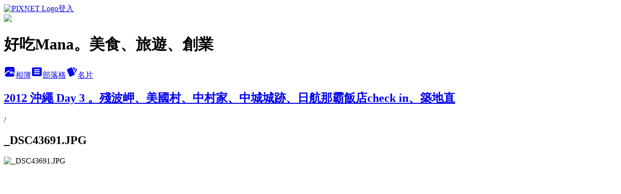

--- FILE ---
content_type: text/html; charset=utf-8
request_url: https://aabbaabb88.pixnet.net/albums/304074540/photos/3104424112
body_size: 16486
content:
<!DOCTYPE html><html lang="zh-TW"><head><meta charSet="utf-8"/><meta name="viewport" content="width=device-width, initial-scale=1"/><link rel="preload" href="https://static.1px.tw/blog-next/public/logo_pixnet_ch.svg" as="image"/><link rel="preload" as="image" href="https://picsum.photos/seed/aabbaabb88/1200/400"/><link rel="preload" href="https://pimg.1px.tw/aabbaabb88/1379065722-2624115319.jpg" as="image"/><link rel="stylesheet" href="https://static.1px.tw/blog-next/public/main.css" data-precedence="base"/><link rel="preload" as="script" fetchPriority="low" href="https://static.1px.tw/blog-next/_next/static/chunks/94688e2baa9fea03.js"/><script src="https://static.1px.tw/blog-next/_next/static/chunks/41eaa5427c45ebcc.js" async=""></script><script src="https://static.1px.tw/blog-next/_next/static/chunks/e2c6231760bc85bd.js" async=""></script><script src="https://static.1px.tw/blog-next/_next/static/chunks/94bde6376cf279be.js" async=""></script><script src="https://static.1px.tw/blog-next/_next/static/chunks/426b9d9d938a9eb4.js" async=""></script><script src="https://static.1px.tw/blog-next/_next/static/chunks/turbopack-5021d21b4b170dda.js" async=""></script><script src="https://static.1px.tw/blog-next/_next/static/chunks/ff1a16fafef87110.js" async=""></script><script src="https://static.1px.tw/blog-next/_next/static/chunks/e308b2b9ce476a3e.js" async=""></script><script src="https://static.1px.tw/blog-next/_next/static/chunks/169ce1e25068f8ff.js" async=""></script><script src="https://static.1px.tw/blog-next/_next/static/chunks/d3c6eed28c1dd8e2.js" async=""></script><script src="https://static.1px.tw/blog-next/_next/static/chunks/d4d39cfc2a072218.js" async=""></script><script src="https://static.1px.tw/blog-next/_next/static/chunks/6a5d72c05b9cd4ba.js" async=""></script><script src="https://static.1px.tw/blog-next/_next/static/chunks/8af6103cf1375f47.js" async=""></script><script src="https://static.1px.tw/blog-next/_next/static/chunks/e90cbf588986111c.js" async=""></script><script src="https://static.1px.tw/blog-next/_next/static/chunks/0fb9419eaf336159.js" async=""></script><script src="https://static.1px.tw/blog-next/_next/static/chunks/ed01c75076819ebd.js" async=""></script><script src="https://static.1px.tw/blog-next/_next/static/chunks/a4df8fc19a9a82e6.js" async=""></script><link rel="preload" href="https://pagead2.googlesyndication.com/pagead/js/adsbygoogle.js?client=ca-pub-2076828021420993" as="script" crossorigin=""/><title>_DSC43691.JPG - 痞客邦</title><meta name="description" content="_DSC43691.JPG"/><meta name="google-adsense-platform-account" content="pub-2647689032095179"/><meta name="google-adsense-account" content="pub-2076828021420993"/><meta name="fb:app_id" content="101730233200171"/><link rel="canonical" href="https://aabbaabb88.pixnet.net/blog/albums/304074540/photos/3104424112"/><meta property="og:title" content="_DSC43691.JPG - 痞客邦"/><meta property="og:description" content="_DSC43691.JPG"/><meta property="og:url" content="https://aabbaabb88.pixnet.net/blog/albums/304074540/photos/3104424112"/><meta property="og:image" content="https://pimg.1px.tw/aabbaabb88/1379065722-2624115319.jpg"/><meta property="og:image:width" content="1200"/><meta property="og:image:height" content="630"/><meta property="og:image:alt" content="_DSC43691.JPG"/><meta property="og:type" content="article"/><meta name="twitter:card" content="summary_large_image"/><meta name="twitter:title" content="_DSC43691.JPG - 痞客邦"/><meta name="twitter:description" content="_DSC43691.JPG"/><meta name="twitter:image" content="https://pimg.1px.tw/aabbaabb88/1379065722-2624115319.jpg"/><link rel="icon" href="/favicon.ico?favicon.a62c60e0.ico" sizes="32x32" type="image/x-icon"/><script src="https://static.1px.tw/blog-next/_next/static/chunks/a6dad97d9634a72d.js" noModule=""></script></head><body><!--$--><!--/$--><!--$?--><template id="B:0"></template><!--/$--><script>requestAnimationFrame(function(){$RT=performance.now()});</script><script src="https://static.1px.tw/blog-next/_next/static/chunks/94688e2baa9fea03.js" id="_R_" async=""></script><div hidden id="S:0"><script id="pixnet-vars">
          window.PIXNET = {
            post_id: 0,
            name: "aabbaabb88",
            user_id: 0,
            blog_id: "3388199",
            display_ads: true
          }; 
        </script><div class="relative min-h-screen"><nav class="fixed z-20 w-full bg-orange-500 text-white shadow-sm"><div id="pixnet-navbar-ad-blog_top"></div><div class="container mx-auto flex h-14 max-w-5xl items-center justify-between px-5"><a href="https://www.pixnet.net"><img src="https://static.1px.tw/blog-next/public/logo_pixnet_ch.svg" alt="PIXNET Logo"/></a><a href="/auth/authorize" class="!text-white">登入</a></div></nav><div class="container mx-auto max-w-5xl pt-[45px]"><div class="sm:px-4"><div class="bg-muted relative flex flex-col items-center justify-center gap-4 overflow-clip py-10 sm:mt-8 sm:rounded-sm"><img src="https://picsum.photos/seed/aabbaabb88/1200/400" class="absolute inset-0 h-full w-full object-cover"/><div class="absolute inset-0 bg-black/40 backdrop-blur-sm"></div><div class="relative z-10 flex flex-col items-center justify-center gap-4 px-4"><span data-slot="avatar" class="relative flex shrink-0 overflow-hidden rounded-full size-24 shadow"><span data-slot="avatar-fallback" class="bg-muted flex size-full items-center justify-center rounded-full"></span></span><div class="text-center"><h1 class="mb-1 text-2xl font-bold text-white text-shadow-2xs">好吃Mana。美食、旅遊、創業</h1></div><div class="flex items-center justify-center gap-3"><a href="/albums" data-slot="button" class="inline-flex items-center justify-center gap-2 whitespace-nowrap text-sm font-medium transition-all disabled:pointer-events-none disabled:opacity-50 [&amp;_svg]:pointer-events-none [&amp;_svg:not([class*=&#x27;size-&#x27;])]:size-4 shrink-0 [&amp;_svg]:shrink-0 outline-none focus-visible:border-ring focus-visible:ring-ring/50 focus-visible:ring-[3px] aria-invalid:ring-destructive/20 dark:aria-invalid:ring-destructive/40 aria-invalid:border-destructive bg-primary text-primary-foreground hover:bg-primary/90 h-9 px-4 py-2 has-[&gt;svg]:px-3 cursor-pointer rounded-full"><svg xmlns="http://www.w3.org/2000/svg" width="24" height="24" viewBox="0 0 24 24" fill="currentColor" stroke="none" class="tabler-icon tabler-icon-photo-filled "><path d="M8.813 11.612c.457 -.38 .918 -.38 1.386 .011l.108 .098l4.986 4.986l.094 .083a1 1 0 0 0 1.403 -1.403l-.083 -.094l-1.292 -1.293l.292 -.293l.106 -.095c.457 -.38 .918 -.38 1.386 .011l.108 .098l4.674 4.675a4 4 0 0 1 -3.775 3.599l-.206 .005h-12a4 4 0 0 1 -3.98 -3.603l6.687 -6.69l.106 -.095zm9.187 -9.612a4 4 0 0 1 3.995 3.8l.005 .2v9.585l-3.293 -3.292l-.15 -.137c-1.256 -1.095 -2.85 -1.097 -4.096 -.017l-.154 .14l-.307 .306l-2.293 -2.292l-.15 -.137c-1.256 -1.095 -2.85 -1.097 -4.096 -.017l-.154 .14l-5.307 5.306v-9.585a4 4 0 0 1 3.8 -3.995l.2 -.005h12zm-2.99 5l-.127 .007a1 1 0 0 0 0 1.986l.117 .007l.127 -.007a1 1 0 0 0 0 -1.986l-.117 -.007z"></path></svg>相簿</a><a href="/blog" data-slot="button" class="inline-flex items-center justify-center gap-2 whitespace-nowrap text-sm font-medium transition-all disabled:pointer-events-none disabled:opacity-50 [&amp;_svg]:pointer-events-none [&amp;_svg:not([class*=&#x27;size-&#x27;])]:size-4 shrink-0 [&amp;_svg]:shrink-0 outline-none focus-visible:border-ring focus-visible:ring-ring/50 focus-visible:ring-[3px] aria-invalid:ring-destructive/20 dark:aria-invalid:ring-destructive/40 aria-invalid:border-destructive border bg-background shadow-xs hover:bg-accent hover:text-accent-foreground dark:bg-input/30 dark:border-input dark:hover:bg-input/50 h-9 px-4 py-2 has-[&gt;svg]:px-3 cursor-pointer rounded-full"><svg xmlns="http://www.w3.org/2000/svg" width="24" height="24" viewBox="0 0 24 24" fill="currentColor" stroke="none" class="tabler-icon tabler-icon-article-filled "><path d="M19 3a3 3 0 0 1 2.995 2.824l.005 .176v12a3 3 0 0 1 -2.824 2.995l-.176 .005h-14a3 3 0 0 1 -2.995 -2.824l-.005 -.176v-12a3 3 0 0 1 2.824 -2.995l.176 -.005h14zm-2 12h-10l-.117 .007a1 1 0 0 0 0 1.986l.117 .007h10l.117 -.007a1 1 0 0 0 0 -1.986l-.117 -.007zm0 -4h-10l-.117 .007a1 1 0 0 0 0 1.986l.117 .007h10l.117 -.007a1 1 0 0 0 0 -1.986l-.117 -.007zm0 -4h-10l-.117 .007a1 1 0 0 0 0 1.986l.117 .007h10l.117 -.007a1 1 0 0 0 0 -1.986l-.117 -.007z"></path></svg>部落格</a><a href="https://www.pixnet.net/pcard/aabbaabb88" data-slot="button" class="inline-flex items-center justify-center gap-2 whitespace-nowrap text-sm font-medium transition-all disabled:pointer-events-none disabled:opacity-50 [&amp;_svg]:pointer-events-none [&amp;_svg:not([class*=&#x27;size-&#x27;])]:size-4 shrink-0 [&amp;_svg]:shrink-0 outline-none focus-visible:border-ring focus-visible:ring-ring/50 focus-visible:ring-[3px] aria-invalid:ring-destructive/20 dark:aria-invalid:ring-destructive/40 aria-invalid:border-destructive border bg-background shadow-xs hover:bg-accent hover:text-accent-foreground dark:bg-input/30 dark:border-input dark:hover:bg-input/50 h-9 px-4 py-2 has-[&gt;svg]:px-3 cursor-pointer rounded-full"><svg xmlns="http://www.w3.org/2000/svg" width="24" height="24" viewBox="0 0 24 24" fill="currentColor" stroke="none" class="tabler-icon tabler-icon-cards-filled "><path d="M10.348 3.169l-7.15 3.113a2 2 0 0 0 -1.03 2.608l4.92 11.895a1.96 1.96 0 0 0 2.59 1.063l7.142 -3.11a2.002 2.002 0 0 0 1.036 -2.611l-4.92 -11.894a1.96 1.96 0 0 0 -2.588 -1.064z"></path><path d="M16 3a2 2 0 0 1 1.995 1.85l.005 .15v3.5a1 1 0 0 1 -1.993 .117l-.007 -.117v-3.5h-1a1 1 0 0 1 -.117 -1.993l.117 -.007h1z"></path><path d="M19.08 5.61a1 1 0 0 1 1.31 -.53c.257 .108 .505 .21 .769 .314a2 2 0 0 1 1.114 2.479l-.056 .146l-2.298 5.374a1 1 0 0 1 -1.878 -.676l.04 -.11l2.296 -5.371l-.366 -.148l-.402 -.167a1 1 0 0 1 -.53 -1.312z"></path></svg>名片</a></div></div></div></div><div class="p-4"><div class="mb-4 flex items-center gap-2"><a href="/albums/304074540" class="text-gray-400 hover:text-gray-500"><h2 class="text-lg font-bold">2012 沖繩 Day 3 。殘波岬、美國村、中村家、中城城跡、日航那霸飯店check in、築地直</h2></a><span>/</span><h2 class="text-lg font-bold text-gray-500">_DSC43691.JPG</h2></div><div class="overflow-clip rounded-lg border"><img src="https://pimg.1px.tw/aabbaabb88/1379065722-2624115319.jpg" alt="_DSC43691.JPG" class="h-auto w-full rounded-lg object-contain"/></div></div></div></div><section aria-label="Notifications alt+T" tabindex="-1" aria-live="polite" aria-relevant="additions text" aria-atomic="false"></section></div><script>$RB=[];$RV=function(a){$RT=performance.now();for(var b=0;b<a.length;b+=2){var c=a[b],e=a[b+1];null!==e.parentNode&&e.parentNode.removeChild(e);var f=c.parentNode;if(f){var g=c.previousSibling,h=0;do{if(c&&8===c.nodeType){var d=c.data;if("/$"===d||"/&"===d)if(0===h)break;else h--;else"$"!==d&&"$?"!==d&&"$~"!==d&&"$!"!==d&&"&"!==d||h++}d=c.nextSibling;f.removeChild(c);c=d}while(c);for(;e.firstChild;)f.insertBefore(e.firstChild,c);g.data="$";g._reactRetry&&requestAnimationFrame(g._reactRetry)}}a.length=0};
$RC=function(a,b){if(b=document.getElementById(b))(a=document.getElementById(a))?(a.previousSibling.data="$~",$RB.push(a,b),2===$RB.length&&("number"!==typeof $RT?requestAnimationFrame($RV.bind(null,$RB)):(a=performance.now(),setTimeout($RV.bind(null,$RB),2300>a&&2E3<a?2300-a:$RT+300-a)))):b.parentNode.removeChild(b)};$RC("B:0","S:0")</script><script>(self.__next_f=self.__next_f||[]).push([0])</script><script>self.__next_f.push([1,"1:\"$Sreact.fragment\"\n3:I[39756,[\"https://static.1px.tw/blog-next/_next/static/chunks/ff1a16fafef87110.js\",\"https://static.1px.tw/blog-next/_next/static/chunks/e308b2b9ce476a3e.js\"],\"default\"]\n4:I[53536,[\"https://static.1px.tw/blog-next/_next/static/chunks/ff1a16fafef87110.js\",\"https://static.1px.tw/blog-next/_next/static/chunks/e308b2b9ce476a3e.js\"],\"default\"]\n6:I[97367,[\"https://static.1px.tw/blog-next/_next/static/chunks/ff1a16fafef87110.js\",\"https://static.1px.tw/blog-next/_next/static/chunks/e308b2b9ce476a3e.js\"],\"OutletBoundary\"]\n8:I[97367,[\"https://static.1px.tw/blog-next/_next/static/chunks/ff1a16fafef87110.js\",\"https://static.1px.tw/blog-next/_next/static/chunks/e308b2b9ce476a3e.js\"],\"ViewportBoundary\"]\na:I[97367,[\"https://static.1px.tw/blog-next/_next/static/chunks/ff1a16fafef87110.js\",\"https://static.1px.tw/blog-next/_next/static/chunks/e308b2b9ce476a3e.js\"],\"MetadataBoundary\"]\nc:I[63491,[\"https://static.1px.tw/blog-next/_next/static/chunks/169ce1e25068f8ff.js\",\"https://static.1px.tw/blog-next/_next/static/chunks/d3c6eed28c1dd8e2.js\"],\"default\"]\n"])</script><script>self.__next_f.push([1,"0:{\"P\":null,\"b\":\"JQ_Jy432Rf5mCJvB01Y9Z\",\"c\":[\"\",\"albums\",\"304074540\",\"photos\",\"3104424112\"],\"q\":\"\",\"i\":false,\"f\":[[[\"\",{\"children\":[\"albums\",{\"children\":[[\"id\",\"304074540\",\"d\"],{\"children\":[\"photos\",{\"children\":[[\"photoId\",\"3104424112\",\"d\"],{\"children\":[\"__PAGE__\",{}]}]}]}]}]},\"$undefined\",\"$undefined\",true],[[\"$\",\"$1\",\"c\",{\"children\":[[[\"$\",\"script\",\"script-0\",{\"src\":\"https://static.1px.tw/blog-next/_next/static/chunks/d4d39cfc2a072218.js\",\"async\":true,\"nonce\":\"$undefined\"}],[\"$\",\"script\",\"script-1\",{\"src\":\"https://static.1px.tw/blog-next/_next/static/chunks/6a5d72c05b9cd4ba.js\",\"async\":true,\"nonce\":\"$undefined\"}],[\"$\",\"script\",\"script-2\",{\"src\":\"https://static.1px.tw/blog-next/_next/static/chunks/8af6103cf1375f47.js\",\"async\":true,\"nonce\":\"$undefined\"}]],\"$L2\"]}],{\"children\":[[\"$\",\"$1\",\"c\",{\"children\":[null,[\"$\",\"$L3\",null,{\"parallelRouterKey\":\"children\",\"error\":\"$undefined\",\"errorStyles\":\"$undefined\",\"errorScripts\":\"$undefined\",\"template\":[\"$\",\"$L4\",null,{}],\"templateStyles\":\"$undefined\",\"templateScripts\":\"$undefined\",\"notFound\":\"$undefined\",\"forbidden\":\"$undefined\",\"unauthorized\":\"$undefined\"}]]}],{\"children\":[[\"$\",\"$1\",\"c\",{\"children\":[null,[\"$\",\"$L3\",null,{\"parallelRouterKey\":\"children\",\"error\":\"$undefined\",\"errorStyles\":\"$undefined\",\"errorScripts\":\"$undefined\",\"template\":[\"$\",\"$L4\",null,{}],\"templateStyles\":\"$undefined\",\"templateScripts\":\"$undefined\",\"notFound\":\"$undefined\",\"forbidden\":\"$undefined\",\"unauthorized\":\"$undefined\"}]]}],{\"children\":[[\"$\",\"$1\",\"c\",{\"children\":[null,[\"$\",\"$L3\",null,{\"parallelRouterKey\":\"children\",\"error\":\"$undefined\",\"errorStyles\":\"$undefined\",\"errorScripts\":\"$undefined\",\"template\":[\"$\",\"$L4\",null,{}],\"templateStyles\":\"$undefined\",\"templateScripts\":\"$undefined\",\"notFound\":\"$undefined\",\"forbidden\":\"$undefined\",\"unauthorized\":\"$undefined\"}]]}],{\"children\":[[\"$\",\"$1\",\"c\",{\"children\":[null,[\"$\",\"$L3\",null,{\"parallelRouterKey\":\"children\",\"error\":\"$undefined\",\"errorStyles\":\"$undefined\",\"errorScripts\":\"$undefined\",\"template\":[\"$\",\"$L4\",null,{}],\"templateStyles\":\"$undefined\",\"templateScripts\":\"$undefined\",\"notFound\":\"$undefined\",\"forbidden\":\"$undefined\",\"unauthorized\":\"$undefined\"}]]}],{\"children\":[[\"$\",\"$1\",\"c\",{\"children\":[\"$L5\",[[\"$\",\"script\",\"script-0\",{\"src\":\"https://static.1px.tw/blog-next/_next/static/chunks/0fb9419eaf336159.js\",\"async\":true,\"nonce\":\"$undefined\"}],[\"$\",\"script\",\"script-1\",{\"src\":\"https://static.1px.tw/blog-next/_next/static/chunks/ed01c75076819ebd.js\",\"async\":true,\"nonce\":\"$undefined\"}],[\"$\",\"script\",\"script-2\",{\"src\":\"https://static.1px.tw/blog-next/_next/static/chunks/a4df8fc19a9a82e6.js\",\"async\":true,\"nonce\":\"$undefined\"}]],[\"$\",\"$L6\",null,{\"children\":\"$@7\"}]]}],{},null,false,false]},null,false,false]},null,false,false]},null,false,false]},null,false,false]},null,false,false],[\"$\",\"$1\",\"h\",{\"children\":[null,[\"$\",\"$L8\",null,{\"children\":\"$@9\"}],[\"$\",\"$La\",null,{\"children\":\"$@b\"}],null]}],false]],\"m\":\"$undefined\",\"G\":[\"$c\",[]],\"S\":false}\n"])</script><script>self.__next_f.push([1,"9:[[\"$\",\"meta\",\"0\",{\"charSet\":\"utf-8\"}],[\"$\",\"meta\",\"1\",{\"name\":\"viewport\",\"content\":\"width=device-width, initial-scale=1\"}]]\n"])</script><script>self.__next_f.push([1,"d:I[79520,[\"https://static.1px.tw/blog-next/_next/static/chunks/d4d39cfc2a072218.js\",\"https://static.1px.tw/blog-next/_next/static/chunks/6a5d72c05b9cd4ba.js\",\"https://static.1px.tw/blog-next/_next/static/chunks/8af6103cf1375f47.js\"],\"\"]\n10:I[2352,[\"https://static.1px.tw/blog-next/_next/static/chunks/d4d39cfc2a072218.js\",\"https://static.1px.tw/blog-next/_next/static/chunks/6a5d72c05b9cd4ba.js\",\"https://static.1px.tw/blog-next/_next/static/chunks/8af6103cf1375f47.js\"],\"AdultWarningModal\"]\n11:I[69182,[\"https://static.1px.tw/blog-next/_next/static/chunks/d4d39cfc2a072218.js\",\"https://static.1px.tw/blog-next/_next/static/chunks/6a5d72c05b9cd4ba.js\",\"https://static.1px.tw/blog-next/_next/static/chunks/8af6103cf1375f47.js\"],\"HydrationComplete\"]\n12:I[12985,[\"https://static.1px.tw/blog-next/_next/static/chunks/d4d39cfc2a072218.js\",\"https://static.1px.tw/blog-next/_next/static/chunks/6a5d72c05b9cd4ba.js\",\"https://static.1px.tw/blog-next/_next/static/chunks/8af6103cf1375f47.js\"],\"NuqsAdapter\"]\n13:I[82782,[\"https://static.1px.tw/blog-next/_next/static/chunks/d4d39cfc2a072218.js\",\"https://static.1px.tw/blog-next/_next/static/chunks/6a5d72c05b9cd4ba.js\",\"https://static.1px.tw/blog-next/_next/static/chunks/8af6103cf1375f47.js\"],\"RefineContext\"]\n14:I[29306,[\"https://static.1px.tw/blog-next/_next/static/chunks/d4d39cfc2a072218.js\",\"https://static.1px.tw/blog-next/_next/static/chunks/6a5d72c05b9cd4ba.js\",\"https://static.1px.tw/blog-next/_next/static/chunks/8af6103cf1375f47.js\",\"https://static.1px.tw/blog-next/_next/static/chunks/e90cbf588986111c.js\",\"https://static.1px.tw/blog-next/_next/static/chunks/d3c6eed28c1dd8e2.js\"],\"default\"]\n2:[\"$\",\"html\",null,{\"lang\":\"zh-TW\",\"children\":[[\"$\",\"$Ld\",null,{\"id\":\"google-tag-manager\",\"strategy\":\"afterInteractive\",\"children\":\"\\n(function(w,d,s,l,i){w[l]=w[l]||[];w[l].push({'gtm.start':\\nnew Date().getTime(),event:'gtm.js'});var f=d.getElementsByTagName(s)[0],\\nj=d.createElement(s),dl=l!='dataLayer'?'\u0026l='+l:'';j.async=true;j.src=\\n'https://www.googletagmanager.com/gtm.js?id='+i+dl;f.parentNode.insertBefore(j,f);\\n})(window,document,'script','dataLayer','GTM-TRLQMPKX');\\n  \"}],\"$Le\",\"$Lf\",[\"$\",\"body\",null,{\"children\":[[\"$\",\"$L10\",null,{\"display\":false}],[\"$\",\"$L11\",null,{}],[\"$\",\"$L12\",null,{\"children\":[\"$\",\"$L13\",null,{\"children\":[\"$\",\"$L3\",null,{\"parallelRouterKey\":\"children\",\"error\":\"$undefined\",\"errorStyles\":\"$undefined\",\"errorScripts\":\"$undefined\",\"template\":[\"$\",\"$L4\",null,{}],\"templateStyles\":\"$undefined\",\"templateScripts\":\"$undefined\",\"notFound\":[[\"$\",\"$L14\",null,{}],[]],\"forbidden\":\"$undefined\",\"unauthorized\":\"$undefined\"}]}]}]]}]]}]\n"])</script><script>self.__next_f.push([1,"e:null\nf:[\"$\",\"$Ld\",null,{\"async\":true,\"src\":\"https://pagead2.googlesyndication.com/pagead/js/adsbygoogle.js?client=ca-pub-2076828021420993\",\"crossOrigin\":\"anonymous\",\"strategy\":\"afterInteractive\"}]\n"])</script><script>self.__next_f.push([1,"16:I[86294,[\"https://static.1px.tw/blog-next/_next/static/chunks/d4d39cfc2a072218.js\",\"https://static.1px.tw/blog-next/_next/static/chunks/6a5d72c05b9cd4ba.js\",\"https://static.1px.tw/blog-next/_next/static/chunks/8af6103cf1375f47.js\",\"https://static.1px.tw/blog-next/_next/static/chunks/0fb9419eaf336159.js\",\"https://static.1px.tw/blog-next/_next/static/chunks/ed01c75076819ebd.js\",\"https://static.1px.tw/blog-next/_next/static/chunks/a4df8fc19a9a82e6.js\"],\"HeaderSection\"]\n19:I[27201,[\"https://static.1px.tw/blog-next/_next/static/chunks/ff1a16fafef87110.js\",\"https://static.1px.tw/blog-next/_next/static/chunks/e308b2b9ce476a3e.js\"],\"IconMark\"]\n:HL[\"https://static.1px.tw/blog-next/public/main.css\",\"style\"]\n17:T12c6,"])</script><script>self.__next_f.push([1,"\u003cfont color=\"#f4a460\"\u003e\u003cstrong\u003e\u003ccenter\u003e\u003chr color='#f5deb3'\u003e▼2019福岡親子行五天四天▼\u003c/center\u003e\u003c/strong\u003e\u003c/font\u003e\u003cp\u003e\u0026nbsp;\u003c/p\u003e \r\n\u003cp\u003e\u003ca href=https://aabbaabb88.pixnet.net/blog/category/3231008\"target=\"_blank\"\u003e\u003cimg src=\"https://pic.pimg.tw/aabbaabb88/1561270543-1101445350.png\"\u003e\u003c/a\u003e\u0026nbsp;\u0026nbsp;\u0026nbsp;\u0026nbsp;\u003c/p\u003e\r\n\u003cp\u003e\u0026nbsp;\u003c/p\u003e \u003c/font\u003e\r\n\r\n\r\n\u003cfont color=\"#f4a460\"\u003e\u003cstrong\u003e\u003ccenter\u003e\u003chr color='#f5deb3'\u003e▼2018澳門親子行三天兩天▼\u003c/center\u003e\u003c/strong\u003e\u003c/font\u003e\u003cp\u003e\u0026nbsp;\u003c/p\u003e \r\n\u003cp\u003e\u003ca href=http://aabbaabb88.pixnet.net/blog/category/3217763\"target=\"_blank\"\u003e\u003cimg src=\"https://pic.pimg.tw/aabbaabb88/1548227487-565637625.png\"\u003e\u003c/a\u003e\u0026nbsp;\u0026nbsp;\u0026nbsp;\u0026nbsp;\u003c/p\u003e\r\n\u003cp\u003e\u0026nbsp;\u003c/p\u003e \u003c/font\u003e\r\n\r\n\u003cfont color=\"#f4a460\"\u003e\u003cstrong\u003e\u003ccenter\u003e\u003chr color='#f5deb3'\u003e▼2018加拿大親子自助21天▼\u003c/center\u003e\u003c/strong\u003e\u003c/font\u003e\u003cp\u003e\u0026nbsp;\u003c/p\u003e \r\n\u003cp\u003e\u003ca href=\"http://aabbaabb88.pixnet.net/blog/category/3204182\"target=\"_blank\"\u003e\u003cimg src=\"https://pic.pimg.tw/aabbaabb88/1537582635-3980120919.png\"\u003e\u003c/a\u003e\u0026nbsp;\u0026nbsp;\u0026nbsp;\u0026nbsp;\u003c/p\u003e\r\n\u003cp\u003e\u0026nbsp;\u003c/p\u003e \u003c/font\u003e\r\n\r\n\u003cfont color=\"#f4a460\"\u003e\u003cstrong\u003e\u003ccenter\u003e\u003chr color='#f5deb3'\u003e▼2018上海三天兩夜▼\u003c/center\u003e\u003c/strong\u003e\u003c/font\u003e\u003cp\u003e\u0026nbsp;\u003c/p\u003e \r\n\u003cp\u003e\u003ca href=\"http://aabbaabb88.pixnet.net/blog/category/3192995\"target=\"_blank\"\u003e\u003cimg src=\"https://pic.pimg.tw/aabbaabb88/1528969480-580652896.png\"\u003e\u003c/a\u003e\u0026nbsp;\u0026nbsp;\u0026nbsp;\u0026nbsp;\u003c/p\u003e\r\n\u003cp\u003e\u0026nbsp;\u003c/p\u003e \u003c/font\u003e\r\n\r\n\u003cfont color=\"#f4a460\"\u003e\u003cstrong\u003e\u003ccenter\u003e\u003chr color='#f5deb3'\u003e▼2018銀座五天四夜▼\u003c/center\u003e\u003c/strong\u003e\u003c/font\u003e\u003cp\u003e\u0026nbsp;\u003c/p\u003e \r\n\u003cp\u003e\u003ca href=\"http://aabbaabb88.pixnet.net/blog/category/3193787\"target=\"_blank\"\u003e\u003cimg src=\"https://pic.pimg.tw/aabbaabb88/1526741096-2725121875.png\"\u003e\u003c/a\u003e\u0026nbsp;\u0026nbsp;\u0026nbsp;\u0026nbsp;\u003c/p\u003e\r\n\u003cp\u003e\u0026nbsp;\u003c/p\u003e \u003c/font\u003e\r\n\r\n\u003cfont color=\"#f4a460\"\u003e\u003cstrong\u003e\u003ccenter\u003e\u003chr color='#f5deb3'\u003e▼2017加州親子自助40天▼\u003c/center\u003e\u003c/strong\u003e\u003c/font\u003e\u003cp\u003e\u0026nbsp;\u003c/p\u003e \r\n\u003cp\u003e\u003ca href=\"http://aabbaabb88.pixnet.net/blog/category/3174564\"target=\"_blank\"\u003e\u003cimg src=\"https://pic.pimg.tw/aabbaabb88/1522220844-4170777874.png\"\u003e\u003c/a\u003e\u0026nbsp;\u0026nbsp;\u0026nbsp;\u0026nbsp;\u003c/p\u003e\r\n\u003cp\u003e\u0026nbsp;\u003c/p\u003e \u003c/font\u003e\r\n\r\n\u003cfont color=\"#f4a460\"\u003e\u003cstrong\u003e\u003ccenter\u003e\u003chr color='#f5deb3'\u003e ▼2017澳洲六天四夜親子遊▼\u003c/center\u003e\u003c/strong\u003e\u003c/font\u003e\u003cp\u003e\u0026nbsp;\u003c/p\u003e \r\n\u003cp\u003e\u003ca href=\"http://aabbaabb88.pixnet.net/blog/category/3163696\"target=\"_blank\"\u003e\u003cimg src=\"//pic.pimg.tw/aabbaabb88/1504941663-2423468380.png\"\u003e\u003c/a\u003e\u0026nbsp;\u0026nbsp;\u0026nbsp;\u0026nbsp;\u003c/p\u003e\r\n\u003cp\u003e\u0026nbsp;\u003c/p\u003e \u003c/font\u003e\r\n\r\n\u003cfont color=\"#f4a460\"\u003e\u003cstrong\u003e\u003ccenter\u003e\u003chr color='#f5deb3'\u003e▼2017大阪自助親子遊▼\u003c/center\u003e\u003c/strong\u003e\u003c/font\u003e\u003cp\u003e\u0026nbsp;\u003c/p\u003e \r\n\u003cp\u003e\u003ca href=\"http://aabbaabb88.pixnet.net/blog/category/3141261\"target=\"_blank\"\u003e\u003cimg src=\"//pic.pimg.tw/aabbaabb88/1493625378-560298503.png\"\u003e\u003c/a\u003e\u0026nbsp;\u0026nbsp;\u0026nbsp;\u0026nbsp;\u003c/p\u003e\r\n\u003cp\u003e\u0026nbsp;\u003c/p\u003e \u003c/font\u003e\r\n\u003cfont color=\"#f4a460\"\u003e\u003cstrong\u003e\u003ccenter\u003e\u003chr color='#f5deb3'\u003e▼2016東京吃喝親子自由行▼\u003c/center\u003e\u003c/strong\u003e\u003c/font\u003e\u003cp\u003e\u0026nbsp;\u003c/p\u003e \r\n\u003cp\u003e\u003ca href=\"http://aabbaabb88.pixnet.net/blog/category/3132913\"target=\"_blank\"\u003e\u003cimg src=\"//pic.pimg.tw/aabbaabb88/1494920609-3934204252.png\" alt=\"\" /\u003e\u003c/a\u003e\u0026nbsp;\u0026nbsp;\u0026nbsp;\u0026nbsp;\u003c/p\u003e\r\n\u003cp\u003e\u0026nbsp;\u003c/p\u003e \u003c/font\u003e\r\n\u003cfont color=\"#f4a460\"\u003e\u003cstrong\u003e\u003ccenter\u003e\u003chr color='#f5deb3'\u003e▼夏季北海道七天六夜自駕▼\u003c/center\u003e\u003c/strong\u003e\u003c/font\u003e\u003cp\u003e\u0026nbsp;\u003c/p\u003e \r\n\u003cp\u003e\u003ca href=\"http://aabbaabb88.pixnet.net/blog/category/3109143\" target=\"_blank\"\u003e\u003cimg src=\"https://pic.pimg.tw/aabbaabb88/1483707678-2670959283.png\" alt=\"\" /\u003e\u003c/a\u003e\u0026nbsp;\u0026nbsp;\u0026nbsp;\u0026nbsp;\u003c/p\u003e\r\n\u003cp\u003e\u0026nbsp;\u003c/p\u003e \u003c/font\u003e\r\n\u003cfont color=\"#f4a460\"\u003e\u003cstrong\u003e\u003ccenter\u003e\u003chr color='#f5deb3'\u003e▼峇里島三天兩夜海外婚禮▼\u003c/center\u003e\u003c/strong\u003e\u003c/font\u003e\u003cp\u003e\u0026nbsp;\u003c/p\u003e \r\n\u003cp\u003e\u003ca href=\"http://aabbaabb88.pixnet.net/blog/category/3020116\" target=\"_blank\"\u003e\u003cimg src=\"https://pic.pimg.tw/aabbaabb88/1483708505-289587611.png?v=1483708507\" alt=\"\" /\u003e\u003c/a\u003e\u0026nbsp;\u0026nbsp;\u0026nbsp;\u0026nbsp;\u0026nbsp;\u003c/p\u003e\r\n\u003cp\u003e\u0026nbsp;\r\n\u003cfont color=\"#f4a460\"\u003e  \u003cstrong\u003e  \u003ccenter\u003e\u003chr color='#f5deb3'\u003e▼關島跟團親子遊▼\u003c/center\u003e\u003c/strong\u003e\u003c/font\u003e\u003cp\u003e\u0026nbsp;\u003c/p\u003e \r\n\u003cp\u003e\u003ca href=\"http://aabbaabb88.pixnet.net/blog/category/2878923\" target=\"_blank\"\u003e\u003cimg src=\"https://pic.pimg.tw/aabbaabb88/1483709308-877516044.png\" alt=\"\" /\u003e\u003c/a\u003e\u0026nbsp;\u0026nbsp;\u0026nbsp;\u0026nbsp;\u0026nbsp;\u0026nbsp;\u003c/p\u003e\r\n\u003cp\u003e\u003c/font\u003e\r\n\u003cfont color=\"#f4a460\"\u003e\u003cstrong\u003e\u003ccenter\u003e\u003chr color='#f5deb3'\u003e▼2015沖繩自駕親子遊▼\u003c/center\u003e\u003c/strong\u003e\u003c/font\u003e\u003cp\u003e\u0026nbsp;\u003c/p\u003e \r\n\u003cp\u003e\u0026nbsp;\u003ca href=\"http://aabbaabb88.pixnet.net/blog/category/3030064\" target=\"_blank\"\u003e\u003cimg src=\"https://pic.pimg.tw/aabbaabb88/1483712043-144475830.png\" alt=\"\" /\u003e\u003c/a\u003e\u0026nbsp;\u0026nbsp;\u0026nbsp;\u0026nbsp;\u0026nbsp;\u0026nbsp;\u0026nbsp;\u0026nbsp;\u003cp\u003e\u003c/font\u003e\r\n\u003cfont color=\"#f4a460\"\u003e\u003cstrong\u003e\u003ccenter\u003e\u003chr color='#f5deb3'\u003e▼2014日本跨年自助親子遊▼\u003c/center\u003e\u003c/strong\u003e\u003c/font\u003e\u003cp\u003e\u0026nbsp;\u003c/p\u003e \r\n\u003cp\u003e\u003ca href=\"http://aabbaabb88.pixnet.net/blog/category/2845143\" target=\"_blank\"\u003e\u003cimg src=\"https://pic.pimg.tw/aabbaabb88/1483710820-3490700062.png\" alt=\"\" /\u003e\u003c/a\u003e\u0026nbsp;\u0026nbsp;\u0026nbsp;\u0026nbsp;\u0026nbsp;\u0026nbsp;\u0026nbsp;\u003c/p\u003e\r\n\u003cp\u003e\u0026nbsp;\u003c/p\u003e \r\n"])</script><script>self.__next_f.push([1,"5:[[\"$\",\"script\",null,{\"id\":\"pixnet-vars\",\"children\":\"\\n          window.PIXNET = {\\n            post_id: 0,\\n            name: \\\"aabbaabb88\\\",\\n            user_id: 0,\\n            blog_id: \\\"3388199\\\",\\n            display_ads: true\\n          }; \\n        \"}],[\"$\",\"link\",null,{\"rel\":\"stylesheet\",\"href\":\"https://static.1px.tw/blog-next/public/main.css\",\"precedence\":\"base\"}],[\"$\",\"div\",null,{\"className\":\"relative min-h-screen\",\"children\":[\"$L15\",[\"$\",\"div\",null,{\"className\":\"container mx-auto max-w-5xl pt-[45px]\",\"children\":[[\"$\",\"$L16\",null,{\"blog\":{\"blog_id\":\"3388199\",\"urls\":{\"blog_url\":\"https://aabbaabb88.pixnet.net/blog\",\"album_url\":\"https://aabbaabb88.pixnet.net/albums\",\"card_url\":\"https://www.pixnet.net/pcard/aabbaabb88\",\"sitemap_url\":\"https://aabbaabb88.pixnet.net/sitemap.xml\"},\"name\":\"aabbaabb88\",\"display_name\":\"好吃Mana。美食、旅遊、創業\",\"description\":\"嗨！我是料理女王陸巧因，一個在餐飲中築夢的女子！這是我撰文16年的小天地，裡頭有我吃遍各地美食的紀錄、我的私房食譜、創業大小事的紀錄！別忘了幫我按讚與分享，你的點讚對我是很大的支持唷！❤️\",\"visibility\":\"public\",\"freeze\":\"active\",\"default_comment_permission\":\"deny\",\"service_album\":\"enable\",\"rss_mode\":\"auto\",\"taxonomy\":{\"id\":14,\"name\":\"美食情報\"},\"logo\":{\"id\":null,\"url\":\"https://s3.1px.tw/blog/common/avatar/blog_cover_dark.jpg\"},\"logo_url\":\"https://s3.1px.tw/blog/common/avatar/blog_cover_dark.jpg\",\"owner\":{\"sub\":\"838255535575950632\",\"display_name\":\"好吃Mana\",\"avatar\":\"https://pic.pimg.tw/aabbaabb88/logo/aabbaabb88.png\",\"login_country\":null,\"login_city\":null,\"login_at\":0,\"created_at\":1340966861,\"updated_at\":1765078581},\"socials\":{\"social_email\":null,\"social_line\":null,\"social_facebook\":null,\"social_instagram\":null,\"social_youtube\":null,\"created_at\":null,\"updated_at\":null},\"stats\":{\"views_initialized\":19637369,\"views_total\":19641929,\"views_today\":55,\"post_count\":0,\"updated_at\":1769320221},\"marketing\":{\"keywords\":null,\"gsc_site_verification\":null,\"sitemap_verified_at\":1768787269,\"ga_account\":null,\"created_at\":1765702149,\"updated_at\":1768787269},\"watermark\":null,\"custom_domain\":null,\"hero_image\":{\"id\":1769320492,\"url\":\"https://picsum.photos/seed/aabbaabb88/1200/400\"},\"widgets\":{\"sidebar1\":[{\"id\":44402434,\"identifier\":\"cus2726618\",\"title\":\"✮ 2022食尚玩家駐站部落客 ✮\",\"sort\":2,\"data\":\"\u003cp\u003e\u003ca href=\\\"https://www.choicefoodie.com/\\\" target=\\\"_blank\\\"\u003e\u003cimg src=\\\"https://pic.pimg.tw/aabbaabb88/1641052294-1606110230-g.png\\\" /\u003e\u003c/a\u003e\u0026nbsp;\u0026nbsp;\u0026nbsp; \u0026nbsp;\u0026nbsp;\u003c/p\u003e\"},{\"id\":44402435,\"identifier\":\"cus2408223\",\"title\":\"☞ Mana創立的冷凍食品品牌 ☜\",\"sort\":3,\"data\":\"\u003cp\u003e\u003ca href=\\\"https://www.choicefoodie.com/\\\" target=\\\"_blank\\\"\u003e\u003cimg src=\\\"https://pic.pimg.tw/aabbaabb88/1637391041-237884934-g.jpg\\\" alt=\\\"\\\" /\u003e\u003c/a\u003e\u0026nbsp;\u0026nbsp;\u0026nbsp; \u0026nbsp;\u0026nbsp;\u003c/p\u003e\"},{\"id\":44402436,\"identifier\":\"cus2332304\",\"title\":\"✵ 料理女王 陸巧因 FB ✵\",\"sort\":4,\"data\":\"\u003ciframe src=\\\"https://www.facebook.com/plugins/page.php?href=https%3A%2F%2Fwww.facebook.com%2F%E5%A5%BD%E5%90%83Mana%E7%BE%8E%E9%A3%9F%E6%97%85%E9%81%8A%E8%82%B2%E5%85%92-224426917679649%2F\u0026tabs=timeline\u0026width=250\u0026height=350\u0026small_header=false\u0026adapt_container_width=true\u0026hide_cover=false\u0026show_facepile=true\u0026appId\\\" width=\\\"250\\\" height=\\\"350\\\" style=\\\"border:none;overflow:hidden\\\" scrolling=\\\"no\\\" frameborder=\\\"0\\\" allowTransparency=\\\"true\\\" allow=\\\"encrypted-media\\\"\u003e\u003c/iframe\u003e\\r\\n\\r\\n\\r\\n\"},{\"id\":44402437,\"identifier\":\"cus2731259\",\"title\":\"\u003ccenter\u003e\u003cfont size=2 font color=\\\"#ffc0cb\\\"\u003e\u003cstrong\u003e♥ 料理女王の食譜分享 ♥\u003c/strong\u003e\u003c/font\u003e\u003c/c\",\"sort\":5,\"data\":\"\u003cp\u003e\u003ca href=\\\" https://aabbaabb88.pixnet.net/blog/category/3255225\\\" target=\\\"_blank\\\"\u003e\u003cimg src=\\\"https://pic.pimg.tw/aabbaabb88/1612791038-1105706961-g.png?v=1612791046\\\" alt=\\\"\\\" /\u003e\u003c/a\u003e\u0026nbsp;\u0026nbsp;\u0026nbsp; \u0026nbsp;\u0026nbsp;\u003c/p\u003e\"},{\"id\":44402438,\"identifier\":\"cus2729630\",\"title\":\"全台最強火鍋評比\",\"sort\":6,\"data\":\"\u003ciframe src=\\\"//2019hotpot.events.pixnet.net/sticker/?user=aabbaabb88\\\" frameborder=\\\"0\\\" scrolling=\\\"no\\\" width=\\\"180\\\" height=\\\"300\\\"\u003e\u003c/iframe\u003e\"},{\"id\":44402439,\"identifier\":\"pixSearch\",\"title\":\"文章搜尋\",\"sort\":7,\"data\":null},{\"id\":44402440,\"identifier\":\"pixLatestArticle\",\"title\":\"最新文章\",\"sort\":8,\"data\":[{\"id\":\"8232316443\",\"title\":\"【遊記】新北。瑞芳－聽濤咖啡。背山面海秘境咖啡館！彩虹階梯 迷彩建築 網美景點\",\"featured\":{\"id\":null,\"url\":\"https://pimg.1px.tw/aabbaabb88/1661963121-3050295821-g.png\"},\"tags\":[],\"published_at\":1671371620,\"post_url\":\"https://aabbaabb88.pixnet.net/blog/posts/8232316443\",\"stats\":{\"post_id\":\"8232316443\",\"views\":129,\"views_today\":1,\"likes\":0,\"link_clicks\":0,\"comments\":0,\"replies\":0,\"created_at\":0,\"updated_at\":1768147015}},{\"id\":\"8232238155\",\"title\":\"「食記」南投。清境－隱身在深山內的童話甜點屋。蒙塔妮Pâtisserie à la Montagne手作甜點｜南投甜點｜清境甜點｜隱密小店\",\"featured\":{\"id\":null,\"url\":\"https://pimg.1px.tw/aabbaabb88/1658818958-3240379689-g.png\"},\"tags\":[],\"published_at\":1661699302,\"post_url\":\"https://aabbaabb88.pixnet.net/blog/posts/8232238155\",\"stats\":{\"post_id\":\"8232238155\",\"views\":81,\"views_today\":1,\"likes\":0,\"link_clicks\":0,\"comments\":2,\"replies\":0,\"created_at\":0,\"updated_at\":1769153572}},{\"id\":\"8232249900\",\"title\":\"【料理女王Vlog#46】明天早餐吃這個！古早味粉漿蛋餅原來這麼簡單！淋上肉醬超美味｜蛋餅｜義式肉醬\",\"featured\":null,\"tags\":[],\"published_at\":1661482801,\"post_url\":\"https://aabbaabb88.pixnet.net/blog/posts/8232249900\",\"stats\":{\"post_id\":\"8232249900\",\"views\":81,\"views_today\":0,\"likes\":0,\"link_clicks\":0,\"comments\":0,\"replies\":0,\"created_at\":0,\"updated_at\":0}},{\"id\":\"8232249798\",\"title\":\"【料理女王Vlog#45】一定要生小孩？帶小孩失去自己？怎麼維持婚姻？女人心事｜閨蜜聊天｜加熱料理\",\"featured\":null,\"tags\":[],\"published_at\":1661481773,\"post_url\":\"https://aabbaabb88.pixnet.net/blog/posts/8232249798\",\"stats\":{\"post_id\":\"8232249798\",\"views\":52,\"views_today\":1,\"likes\":0,\"link_clicks\":0,\"comments\":1,\"replies\":0,\"created_at\":0,\"updated_at\":1767974108}},{\"id\":\"8232249756\",\"title\":\"【料理女王Vlog#44】冷凍食品還可以這樣吃？教你正確解凍再加熱，澎湃蛋包飯就是這麼簡單！調理包｜肉醬蛋包飯｜義式肉醬\",\"featured\":null,\"tags\":[],\"published_at\":1661481179,\"post_url\":\"https://aabbaabb88.pixnet.net/blog/posts/8232249756\",\"stats\":{\"post_id\":\"8232249756\",\"views\":63,\"views_today\":0,\"likes\":0,\"link_clicks\":0,\"comments\":0,\"replies\":0,\"created_at\":0,\"updated_at\":0}},{\"id\":\"8232247359\",\"title\":\"【料理女王Vlog#43】2022台北國際食品展高雄館開幕嘉賓與駐館主廚。食品展｜展演主廚｜高雄美食\",\"featured\":null,\"tags\":[],\"published_at\":1661413892,\"post_url\":\"https://aabbaabb88.pixnet.net/blog/posts/8232247359\",\"stats\":{\"post_id\":\"8232247359\",\"views\":13,\"views_today\":0,\"likes\":0,\"link_clicks\":0,\"comments\":0,\"replies\":0,\"created_at\":0,\"updated_at\":0}},{\"id\":\"8232241689\",\"title\":\"【料理女王Vlog#42】馬鈴薯的神仙吃法！馬鈴薯起司煎餅！馬鈴薯料理｜簡單料理｜起司料理\",\"featured\":null,\"tags\":[],\"published_at\":1661245203,\"post_url\":\"https://aabbaabb88.pixnet.net/blog/posts/8232241689\",\"stats\":{\"post_id\":\"8232241689\",\"views\":357,\"views_today\":1,\"likes\":0,\"link_clicks\":0,\"comments\":0,\"replies\":0,\"created_at\":0,\"updated_at\":1768147029}},{\"id\":\"8232238197\",\"title\":\"【料理女王Vlog#41】蘑菇這樣做，比餐廳還好吃！火焰蘑菇！蘑菇料理｜西餐刀工\",\"featured\":null,\"tags\":[],\"published_at\":1661155209,\"post_url\":\"https://aabbaabb88.pixnet.net/blog/posts/8232238197\",\"stats\":{\"post_id\":\"8232238197\",\"views\":622,\"views_today\":0,\"likes\":0,\"link_clicks\":0,\"comments\":0,\"replies\":0,\"created_at\":0,\"updated_at\":0}},{\"id\":\"8232238185\",\"title\":\"【料理女王Vlog#40】教你10秒處理活龍蝦！青醬龍蝦義大利麵！青醬料理｜龍蝦料理｜海鮮料理\",\"featured\":null,\"tags\":[],\"published_at\":1661154500,\"post_url\":\"https://aabbaabb88.pixnet.net/blog/posts/8232238185\",\"stats\":{\"post_id\":\"8232238185\",\"views\":54,\"views_today\":172,\"likes\":0,\"link_clicks\":0,\"comments\":0,\"replies\":0,\"created_at\":0,\"updated_at\":1769153572}},{\"id\":\"8232238164\",\"title\":\"【料理女王Vlog#39】做夢都流口水！爆漿千層起司豬排！豬排料理｜豬肉食譜｜爆漿美食\",\"featured\":null,\"tags\":[],\"published_at\":1661153795,\"post_url\":\"https://aabbaabb88.pixnet.net/blog/posts/8232238164\",\"stats\":{\"post_id\":\"8232238164\",\"views\":29,\"views_today\":1,\"likes\":0,\"link_clicks\":0,\"comments\":0,\"replies\":0,\"created_at\":0,\"updated_at\":1768060556}}]},{\"id\":44402441,\"identifier\":\"pixHotArticle\",\"title\":\"熱門文章\",\"sort\":9,\"data\":[{\"id\":\"8160481438\",\"title\":\"「食記」嘉義－一年五季。健康養生蔬食坊\",\"featured\":{\"id\":null,\"url\":\"https://pimg.1px.tw/aabbaabb88/1382107144-179816728.jpg\"},\"tags\":[],\"published_at\":1277138100,\"post_url\":\"https://aabbaabb88.pixnet.net/blog/posts/8160481438\",\"stats\":{\"post_id\":\"8160481438\",\"views\":10775,\"views_today\":1,\"likes\":0,\"link_clicks\":0,\"comments\":4,\"replies\":0,\"created_at\":0,\"updated_at\":1769183733}},{\"id\":\"8160481477\",\"title\":\"「食記」嘉義－兆品酒店(原中信飯店)。3F紫荊廳港式推車飲茶\",\"featured\":{\"id\":null,\"url\":\"https://pimg.1px.tw/aabbaabb88/1400836683-3646763190.jpg\"},\"tags\":[],\"published_at\":1338188820,\"post_url\":\"https://aabbaabb88.pixnet.net/blog/posts/8160481477\",\"stats\":{\"post_id\":\"8160481477\",\"views\":55317,\"views_today\":1,\"likes\":0,\"link_clicks\":0,\"comments\":0,\"replies\":0,\"created_at\":0,\"updated_at\":1769270211}},{\"id\":\"8160481486\",\"title\":\"「食記」嘉義縣。東石－海龍園海鮮餐廳。六菜一湯加小菜飲料...兩千元有找！\",\"featured\":{\"id\":null,\"url\":\"https://pimg.1px.tw/aabbaabb88/1400836546-2640434749.jpg\"},\"tags\":[],\"published_at\":1351529100,\"post_url\":\"https://aabbaabb88.pixnet.net/blog/posts/8160481486\",\"stats\":{\"post_id\":\"8160481486\",\"views\":30831,\"views_today\":3,\"likes\":106,\"link_clicks\":0,\"comments\":0,\"replies\":0,\"created_at\":0,\"updated_at\":1769270214}},{\"id\":\"8160484342\",\"title\":\"「食記」台北。信義區－鳥窩窩。康熙來了介紹的宮廷私房菜（已遷址）\",\"featured\":{\"id\":null,\"url\":\"https://pimg.1px.tw/aabbaabb88/1382112891-2044238564.jpg\"},\"tags\":[],\"published_at\":1357735800,\"post_url\":\"https://aabbaabb88.pixnet.net/blog/posts/8160484342\",\"stats\":{\"post_id\":\"8160484342\",\"views\":4427,\"views_today\":1,\"likes\":0,\"link_clicks\":0,\"comments\":1,\"replies\":0,\"created_at\":0,\"updated_at\":1769152814}},{\"id\":\"8160485185\",\"title\":\"「食記」台北。松山區－偉克商人。享受大溪地的風情佳餚（已歇業）\",\"featured\":{\"id\":null,\"url\":\"https://pimg.1px.tw/aabbaabb88/1382107849-1000302514.jpg\"},\"tags\":[],\"published_at\":1287907320,\"post_url\":\"https://aabbaabb88.pixnet.net/blog/posts/8160485185\",\"stats\":{\"post_id\":\"8160485185\",\"views\":1037,\"views_today\":1,\"likes\":0,\"link_clicks\":0,\"comments\":1,\"replies\":0,\"created_at\":0,\"updated_at\":1769270119}},{\"id\":\"8162405152\",\"title\":\"「食記」台北。中山區－新日本料理【藝奇】。對孩子相當友善的餐廳\",\"featured\":{\"id\":null,\"url\":\"https://pimg.1px.tw/aabbaabb88/1379420788-1264035549.jpg\"},\"tags\":[],\"published_at\":1379861976,\"post_url\":\"https://aabbaabb88.pixnet.net/blog/posts/8162405152\",\"stats\":{\"post_id\":\"8162405152\",\"views\":14970,\"views_today\":1,\"likes\":29,\"link_clicks\":0,\"comments\":1,\"replies\":0,\"created_at\":0,\"updated_at\":1769320267}},{\"id\":\"8172444689\",\"title\":\"「食記」2014 香港。香港仔－珍寶海鮮舫。星爺食神拍攝所在地\",\"featured\":{\"id\":null,\"url\":\"https://pimg.1px.tw/aabbaabb88/1390892439-473534884.jpg\"},\"tags\":[],\"published_at\":1391770134,\"post_url\":\"https://aabbaabb88.pixnet.net/blog/posts/8172444689\",\"stats\":{\"post_id\":\"8172444689\",\"views\":15399,\"views_today\":1,\"likes\":0,\"link_clicks\":0,\"comments\":0,\"replies\":0,\"created_at\":0,\"updated_at\":1769152927}},{\"id\":\"8176336181\",\"title\":\"「食記」嘉義－客家本色。藝人羅時豐經營的客家餐廳\",\"featured\":{\"id\":null,\"url\":\"https://pimg.1px.tw/aabbaabb88/1397141505-1875598215.jpg\"},\"tags\":[],\"published_at\":1397461368,\"post_url\":\"https://aabbaabb88.pixnet.net/blog/posts/8176336181\",\"stats\":{\"post_id\":\"8176336181\",\"views\":28037,\"views_today\":6,\"likes\":0,\"link_clicks\":0,\"comments\":0,\"replies\":0,\"created_at\":0,\"updated_at\":1769320250}},{\"id\":\"8176467239\",\"title\":\"「食記」嘉義－阿宏海產。沒想到海產店也有兒童遊戲區啊！\",\"featured\":{\"id\":null,\"url\":\"https://pimg.1px.tw/aabbaabb88/1397180690-646660628.jpg\"},\"tags\":[],\"published_at\":1397469688,\"post_url\":\"https://aabbaabb88.pixnet.net/blog/posts/8176467239\",\"stats\":{\"post_id\":\"8176467239\",\"views\":49602,\"views_today\":2,\"likes\":0,\"link_clicks\":0,\"comments\":0,\"replies\":0,\"created_at\":0,\"updated_at\":1769270221}},{\"id\":\"8183296505\",\"title\":\"「食記」嘉義－街角161。嘉義少見的高價位法義餐廳\",\"featured\":{\"id\":null,\"url\":\"https://pimg.1px.tw/aabbaabb88/1403969025-984061588.jpg\"},\"tags\":[],\"published_at\":1405325391,\"post_url\":\"https://aabbaabb88.pixnet.net/blog/posts/8183296505\",\"stats\":{\"post_id\":\"8183296505\",\"views\":100587,\"views_today\":2,\"likes\":29,\"link_clicks\":0,\"comments\":2,\"replies\":0,\"created_at\":0,\"updated_at\":1769270173}}]},{\"id\":44402442,\"identifier\":\"pixCategory\",\"title\":\"文章分類\",\"sort\":10,\"data\":[{\"type\":\"category\",\"id\":\"8003263167\",\"name\":\"♕ 料理女王Vlog\",\"post_count\":40,\"url\":\"https://abc.com\",\"sort\":0},{\"type\":\"category\",\"id\":\"8003262552\",\"name\":\"✏ 那些創業教我的事\",\"post_count\":1,\"url\":\"https://abc.com\",\"sort\":1},{\"type\":\"category\",\"id\":\"8003255225\",\"name\":\"✶ 料理女王的食譜分享\",\"post_count\":12,\"url\":\"https://abc.com\",\"sort\":2},{\"type\":\"category\",\"id\":\"8003214568\",\"name\":\"☞ 美食懶人包。嘉義\",\"post_count\":1,\"url\":\"https://abc.com\",\"sort\":3},{\"type\":\"category\",\"id\":\"8003060262\",\"name\":\"♡♡♡ 雜誌採訪記錄 ♡♡♡\",\"post_count\":4,\"url\":\"https://abc.com\",\"sort\":4},{\"type\":\"category\",\"id\":\"8002476716\",\"name\":\"╓ 北部。戶外溜小孩\",\"post_count\":25,\"url\":\"https://abc.com\",\"sort\":5},{\"type\":\"category\",\"id\":\"8002801463\",\"name\":\"╠ 北部。室內溜小孩\",\"post_count\":31,\"url\":\"https://abc.com\",\"sort\":6},{\"type\":\"category\",\"id\":\"8003214724\",\"name\":\"╠ 北部。親子觀光工廠\",\"post_count\":1,\"url\":\"https://abc.com\",\"sort\":7},{\"type\":\"category\",\"id\":\"8002269253\",\"name\":\"╙ 北部。親子餐廳、家庭式餐廳\",\"post_count\":43,\"url\":\"https://abc.com\",\"sort\":8},{\"type\":\"category\",\"id\":\"8003180344\",\"name\":\"┌ 香港。食 → 米其林摘星\",\"post_count\":6,\"url\":\"https://abc.com\",\"sort\":9},{\"type\":\"category\",\"id\":\"8003180338\",\"name\":\"├ 香港。食 → 特色小吃\",\"post_count\":17,\"url\":\"https://abc.com\",\"sort\":10},{\"type\":\"category\",\"id\":\"8003180353\",\"name\":\"├ 香港。食 → 餐廳\",\"post_count\":14,\"url\":\"https://abc.com\",\"sort\":11},{\"type\":\"category\",\"id\":\"8003180350\",\"name\":\"├ 香港。購物\",\"post_count\":1,\"url\":\"https://abc.com\",\"sort\":12},{\"type\":\"category\",\"id\":\"8003180347\",\"name\":\"├ 香港。遊\",\"post_count\":5,\"url\":\"https://abc.com\",\"sort\":13},{\"type\":\"category\",\"id\":\"8003180341\",\"name\":\"└ 香港。住宿\",\"post_count\":2,\"url\":\"https://abc.com\",\"sort\":14},{\"type\":\"category\",\"id\":\"8003241376\",\"name\":\"☞ 洛杉磯。2019年親子自助28天\",\"post_count\":6,\"url\":\"https://abc.com\",\"sort\":15},{\"type\":\"category\",\"id\":\"8003231008\",\"name\":\"☞ 福岡。2019年親子自由行五天四夜\",\"post_count\":17,\"url\":\"https://abc.com\",\"sort\":16},{\"type\":\"category\",\"id\":\"8003217763\",\"name\":\"☞ 澳門。2018年親子自由行三天兩夜\",\"post_count\":12,\"url\":\"https://abc.com\",\"sort\":17},{\"type\":\"category\",\"id\":\"8003204182\",\"name\":\"☞ 溫哥華。2018年親子自助21天\",\"post_count\":33,\"url\":\"https://abc.com\",\"sort\":18},{\"type\":\"category\",\"id\":\"8003193787\",\"name\":\"☞ 東京。2018年親子自助五天四夜\",\"post_count\":17,\"url\":\"https://abc.com\",\"sort\":19},{\"type\":\"category\",\"id\":\"8003192995\",\"name\":\"☞ 上海。2018年親子自助快閃三天\",\"post_count\":7,\"url\":\"https://abc.com\",\"sort\":20},{\"type\":\"category\",\"id\":\"8003174564\",\"name\":\"☞ 加州。2017年親子自助40天\",\"post_count\":36,\"url\":\"https://abc.com\",\"sort\":21},{\"type\":\"category\",\"id\":\"8003163696\",\"name\":\"☞ 澳洲。2017年六天四夜跟團親子行\",\"post_count\":13,\"url\":\"https://abc.com\",\"sort\":22},{\"type\":\"category\",\"id\":\"8003141261\",\"name\":\"☞ 大阪。2017年七天六夜親子自由行\",\"post_count\":24,\"url\":\"https://abc.com\",\"sort\":23},{\"type\":\"category\",\"id\":\"8003132913\",\"name\":\"☞ 東京。2016年五天四夜親子自由行\",\"post_count\":16,\"url\":\"https://abc.com\",\"sort\":24},{\"type\":\"category\",\"id\":\"8003109143\",\"name\":\"☞ 北海道の夏。2016年七天六夜親子孝親自駕遊\",\"post_count\":26,\"url\":\"https://abc.com\",\"sort\":25},{\"type\":\"category\",\"id\":\"8003020116\",\"name\":\"☞ 峇里島。2015年三天兩夜海外婚禮親子遊\",\"post_count\":7,\"url\":\"https://abc.com\",\"sort\":26},{\"type\":\"category\",\"id\":\"8002878923\",\"name\":\"☞ 關島。2015年跟團親子旅遊\",\"post_count\":20,\"url\":\"https://abc.com\",\"sort\":27},{\"type\":\"category\",\"id\":\"8003030064\",\"name\":\"☞ 沖繩。2015年五天四夜自駕親子遊\",\"post_count\":18,\"url\":\"https://abc.com\",\"sort\":28},{\"type\":\"category\",\"id\":\"8002845143\",\"name\":\"☞ 日本。2014年跨年自助親子遊\",\"post_count\":34,\"url\":\"https://abc.com\",\"sort\":29},{\"type\":\"category\",\"id\":\"8002269364\",\"name\":\"☞ 沖繩。2012年五天四夜親子遊\",\"post_count\":29,\"url\":\"https://abc.com\",\"sort\":30},{\"type\":\"category\",\"id\":\"8002781318\",\"name\":\"☞ 新加坡。2012年四天三夜親子遊\",\"post_count\":25,\"url\":\"https://abc.com\",\"sort\":31},{\"type\":\"category\",\"id\":\"8002845140\",\"name\":\"☞ 石垣島。2010年石垣島Club Med\",\"post_count\":5,\"url\":\"https://abc.com\",\"sort\":32},{\"type\":\"category\",\"id\":\"8002845137\",\"name\":\"☞ 日本。2009年東京自助\",\"post_count\":28,\"url\":\"https://abc.com\",\"sort\":33},{\"type\":\"category\",\"id\":\"8003060223\",\"name\":\"♥♥♥ 料理。烹飪 ♥♥♥\",\"post_count\":5,\"url\":\"https://abc.com\",\"sort\":34},{\"type\":\"category\",\"id\":\"8003060226\",\"name\":\"♥♥♥ 手工。作品 ♥♥♥\",\"post_count\":2,\"url\":\"https://abc.com\",\"sort\":35},{\"type\":\"category\",\"id\":\"8002269340\",\"name\":\"遊記 ▣ 北台灣\",\"post_count\":28,\"url\":\"https://abc.com\",\"sort\":36},{\"type\":\"category\",\"id\":\"8002781312\",\"name\":\"遊記 ▣ 北台灣。住宿\",\"post_count\":32,\"url\":\"https://abc.com\",\"sort\":37},{\"type\":\"category\",\"id\":\"8002269352\",\"name\":\"遊記 ▣ 中台灣\",\"post_count\":9,\"url\":\"https://abc.com\",\"sort\":38},{\"type\":\"category\",\"id\":\"8002269355\",\"name\":\"遊記 ▣ 嘉義\",\"post_count\":23,\"url\":\"https://abc.com\",\"sort\":39},{\"type\":\"category\",\"id\":\"8002781333\",\"name\":\"☞ 夏威夷\",\"post_count\":3,\"url\":\"https://abc.com\",\"sort\":40},{\"type\":\"category\",\"id\":\"8002852685\",\"name\":\"遊記 ▣ 高雄\",\"post_count\":6,\"url\":\"https://abc.com\",\"sort\":41},{\"type\":\"category\",\"id\":\"8002792766\",\"name\":\"遊記 ▣ 南台灣。住宿\",\"post_count\":4,\"url\":\"https://abc.com\",\"sort\":42},{\"type\":\"category\",\"id\":\"8002269358\",\"name\":\"遊記 ▣ 花、東台灣\",\"post_count\":15,\"url\":\"https://abc.com\",\"sort\":43},{\"type\":\"category\",\"id\":\"8002269361\",\"name\":\"遊記 ▣ 離島\",\"post_count\":5,\"url\":\"https://abc.com\",\"sort\":44},{\"type\":\"category\",\"id\":\"8002275577\",\"name\":\"食記。台北 → 中式\",\"post_count\":33,\"url\":\"https://abc.com\",\"sort\":45},{\"type\":\"category\",\"id\":\"8002275616\",\"name\":\"食記。台北 → 日式\",\"post_count\":39,\"url\":\"https://abc.com\",\"sort\":46},{\"type\":\"category\",\"id\":\"8002275613\",\"name\":\"食記。台北 → 美式\",\"post_count\":13,\"url\":\"https://abc.com\",\"sort\":47},{\"type\":\"category\",\"id\":\"8002269226\",\"name\":\"食記。台北 → 義、法、德式\",\"post_count\":40,\"url\":\"https://abc.com\",\"sort\":48},{\"type\":\"category\",\"id\":\"8002269229\",\"name\":\"食記。台北 → 泰、越、南洋料理\",\"post_count\":9,\"url\":\"https://abc.com\",\"sort\":49},{\"type\":\"category\",\"id\":\"8002269232\",\"name\":\"食記。台北 → 港、韓式\",\"post_count\":11,\"url\":\"https://abc.com\",\"sort\":50},{\"type\":\"category\",\"id\":\"8002269235\",\"name\":\"食記。台北 → 火鍋\",\"post_count\":30,\"url\":\"https://abc.com\",\"sort\":51},{\"type\":\"category\",\"id\":\"8002269238\",\"name\":\"食記。台北 → 早午餐、夜市\",\"post_count\":17,\"url\":\"https://abc.com\",\"sort\":52},{\"type\":\"category\",\"id\":\"8002269241\",\"name\":\"食記。台北 → 牛排、簡餐\",\"post_count\":28,\"url\":\"https://abc.com\",\"sort\":53},{\"type\":\"category\",\"id\":\"8002269244\",\"name\":\"食記。台北 → 咖啡、甜點、下午茶\",\"post_count\":66,\"url\":\"https://abc.com\",\"sort\":54},{\"type\":\"category\",\"id\":\"8002269247\",\"name\":\"食記。台北 → 燒烤、串燒\",\"post_count\":18,\"url\":\"https://abc.com\",\"sort\":55},{\"type\":\"category\",\"id\":\"8002569923\",\"name\":\"食記。台北 → buffet吃到飽\",\"post_count\":3,\"url\":\"https://abc.com\",\"sort\":56},{\"type\":\"category\",\"id\":\"8002569926\",\"name\":\"食記。台北 → 鐵板燒\",\"post_count\":7,\"url\":\"https://abc.com\",\"sort\":57},{\"type\":\"category\",\"id\":\"8002316842\",\"name\":\"食記。台北 → 預約制無菜單料理\",\"post_count\":10,\"url\":\"https://abc.com\",\"sort\":58},{\"type\":\"category\",\"id\":\"8002569917\",\"name\":\"食記。台北 → 景觀餐廳、主題餐廳\",\"post_count\":14,\"url\":\"https://abc.com\",\"sort\":59},{\"type\":\"category\",\"id\":\"8002269250\",\"name\":\"食記。台北 → 異國料理、不分類\",\"post_count\":25,\"url\":\"https://abc.com\",\"sort\":60},{\"type\":\"category\",\"id\":\"8002778537\",\"name\":\"食記。新北市\",\"post_count\":13,\"url\":\"https://abc.com\",\"sort\":61},{\"type\":\"category\",\"id\":\"8002512441\",\"name\":\"食記。基隆\",\"post_count\":3,\"url\":\"https://abc.com\",\"sort\":62},{\"type\":\"category\",\"id\":\"8002269256\",\"name\":\"食記。宜蘭\",\"post_count\":24,\"url\":\"https://abc.com\",\"sort\":63},{\"type\":\"category\",\"id\":\"8002269259\",\"name\":\"食記。桃園\",\"post_count\":3,\"url\":\"https://abc.com\",\"sort\":64},{\"type\":\"category\",\"id\":\"8002269262\",\"name\":\"食記。新竹\",\"post_count\":4,\"url\":\"https://abc.com\",\"sort\":65},{\"type\":\"category\",\"id\":\"8002269265\",\"name\":\"食記。苗栗\",\"post_count\":6,\"url\":\"https://abc.com\",\"sort\":66},{\"type\":\"category\",\"id\":\"8002269268\",\"name\":\"食記。台中\",\"post_count\":14,\"url\":\"https://abc.com\",\"sort\":67},{\"type\":\"category\",\"id\":\"8003065581\",\"name\":\"食記。雲林\",\"post_count\":1,\"url\":\"https://abc.com\",\"sort\":68},{\"type\":\"category\",\"id\":\"8002269271\",\"name\":\"食記。嘉義 → 餐廳\",\"post_count\":74,\"url\":\"https://abc.com\",\"sort\":69},{\"type\":\"category\",\"id\":\"8002664966\",\"name\":\"食記。嘉義 → 小吃\",\"post_count\":14,\"url\":\"https://abc.com\",\"sort\":70},{\"type\":\"category\",\"id\":\"8002664972\",\"name\":\"食記。嘉義 → 咖啡館\",\"post_count\":11,\"url\":\"https://abc.com\",\"sort\":71},{\"type\":\"category\",\"id\":\"8002644014\",\"name\":\"食記。南投\",\"post_count\":4,\"url\":\"https://abc.com\",\"sort\":72},{\"type\":\"category\",\"id\":\"8002269274\",\"name\":\"食記。台南\",\"post_count\":5,\"url\":\"https://abc.com\",\"sort\":73},{\"type\":\"category\",\"id\":\"8002269310\",\"name\":\"食記。屏東、墾丁\",\"post_count\":4,\"url\":\"https://abc.com\",\"sort\":74},{\"type\":\"category\",\"id\":\"8002269313\",\"name\":\"食記。花蓮\",\"post_count\":8,\"url\":\"https://abc.com\",\"sort\":75},{\"type\":\"category\",\"id\":\"8002269316\",\"name\":\"食記。澎湖\",\"post_count\":4,\"url\":\"https://abc.com\",\"sort\":76},{\"type\":\"category\",\"id\":\"8002269319\",\"name\":\"食記。小琉球\",\"post_count\":6,\"url\":\"https://abc.com\",\"sort\":77},{\"type\":\"category\",\"id\":\"8002269331\",\"name\":\"食記。夏威夷\",\"post_count\":5,\"url\":\"https://abc.com\",\"sort\":78},{\"type\":\"category\",\"id\":\"8002269343\",\"name\":\"食記。團購、外送、外帶\",\"post_count\":7,\"url\":\"https://abc.com\",\"sort\":79}]},{\"id\":44402443,\"identifier\":\"cus2703211\",\"title\":\"\u003ccenter\u003e\u003cfont size=2 font color=\\\"#ffc0cb\\\"\u003e\u003cstrong\u003e♥ 台北親子餐廳、家庭式餐廳 ♥\u003c/strong\u003e\u003c/font\u003e\u003c/center\u003e\",\"sort\":11,\"data\":\"\u003cp\u003e\u0026nbsp;\u003ca href=\\\"http://aabbaabb88.pixnet.net/blog/category/2269253\\\" target=\\\"_blank\\\"\u003e\u003cimg src=\\\"https://pic.pimg.tw/aabbaabb88/1483773991-3706522272.png\\\" alt=\\\"\\\" /\u003e\u003c/a\u003e\u0026nbsp;\u0026nbsp;\u0026nbsp;\u0026nbsp;\u003c/p\u003e\"},{\"id\":44402444,\"identifier\":\"cus2703217\",\"title\":\"\u003ccenter\u003e\u003cfont size=3 font color=\\\"#ffc0cb\\\"\u003e\u003cstrong\u003e♥ 北部戶外溜小孩 ♥\u003c/strong\u003e\u003c/font\u003e\",\"sort\":12,\"data\":\"\u003cp\u003e\u003ca href=\\\"http://aabbaabb88.pixnet.net/blog/category/2476716\\\" target=\\\"_blank\\\"\u003e\u003cimg src=\\\"https://pic.pimg.tw/aabbaabb88/1483774785-227620627.png\\\" alt=\\\"\\\" /\u003e\u003c/a\u003e\u0026nbsp;\u0026nbsp;\u0026nbsp; \u0026nbsp;\u0026nbsp;\u003c/p\u003e\"},{\"id\":44402445,\"identifier\":\"cus2703219\",\"title\":\"\u003ccenter\u003e\u003cfont size=3 font color=\\\"#ffc0cb\\\"\u003e\u003cstrong\u003e♥ 北部室內溜小孩 ♥\u003c/strong\u003e\u003c/font\u003e  \",\"sort\":13,\"data\":\"\u003cp\u003e\u003ca href=\\\"http://aabbaabb88.pixnet.net/blog/category/2801463\\\" target=\\\"_blank\\\"\u003e\u003cimg src=\\\"https://pic.pimg.tw/aabbaabb88/1483776358-150052495.png\\\" alt=\\\"\\\" /\u003e\u003c/a\u003e\u0026nbsp;\u0026nbsp;\u0026nbsp;\u0026nbsp; \u0026nbsp;\u0026nbsp;\u003c/p\u003e\"},{\"id\":44402446,\"identifier\":\"cus2703155\",\"title\":\"\u003ccenter\u003e\u003cfont size=3 font color=\\\"FF84DF\\\"\u003e\u003cstrong\u003e\u003ccenter\u003e♥ ♥ 親子國外旅遊記錄 ♥\u003c/center\u003e\u003c/strong\u003e\u003c/font\u003e\u003c/center\u003e\",\"sort\":14,\"data\":\"$17\"},{\"id\":44402447,\"identifier\":\"pixLatestComment\",\"title\":\"最新留言\",\"sort\":15,\"data\":null},{\"id\":44402449,\"identifier\":\"pixVisitor\",\"title\":\"誰來我家\",\"sort\":17,\"data\":null},{\"id\":44402450,\"identifier\":\"pixHits\",\"title\":\"參觀人氣\",\"sort\":18,\"data\":null},{\"id\":44402452,\"identifier\":\"cus2726108\",\"title\":\"旅行酒吧\",\"sort\":20,\"data\":\"\u003ciframe src=\\\"https://travel98.com/embed/poi/placeholder?mid=108145\\\" width=\\\"248\\\" height=\\\"400\\\" scrolling=\\\"no\\\" frameborder=\\\"0\\\" marginheight=\\\"0\\\" marginwidth=\\\"0\\\" hspace=\\\"0\\\" vspace=\\\"0\\\" allowtransparency=\\\"true\\\" allowfullscreen=\\\"true\\\"\u003e\u003c/iframe\u003e\"},{\"id\":44402453,\"identifier\":\"cus2354378\",\"title\":\"創作cc\",\"sort\":21,\"data\":\"\u003ca rel=\\\"license\\\" href=\\\"http://creativecommons.org/licenses/by-nc-nd/3.0/\\\"\u003e\u003cimg alt=\\\"Creative Commons License\\\" style=\\\"border-width:0\\\" src=\\\"http://i.creativecommons.org/l/by-nc-nd/3.0/88x31.png\\\" /\u003e\u003c/a\u003e\u003cbr /\u003eThis work is licensed under a \u003ca rel=\\\"license\\\" href=\\\"http://creativecommons.org/licenses/by-nc-nd/3.0/\\\"\u003eCreative Commons Attribution-NonCommercial-NoDerivs 3.0 Unported License\u003c/a\u003e.\"}],\"spotlight\":[{\"id\":44402456,\"identifier\":\"spotlight\",\"title\":\"\u003cmark class=\\\"pink\\\"\u003e\u003cfont size=4 color=\\\"#4682b4\\\"\u003e\u003cb\u003e✏ 文章服用小幫手\u003c/b\u003e\u003c/font\u003e\u003cbr\u003e\u003cbr/\u003e\",\"sort\":24,\"data\":\"\u003cfont size=3 color=\\\"#272727\\\"\u003e⊛ 文章皆為料理女王原創文章，若有使用需求歡迎標明出處引用文章分享。\u003cbr/\u003e⊛ 本部落格超過兩千篇文章，由於數量眾多還請注意食記有時效性。\u003cbr/\u003e⊛ 食記皆為個人心得分享，若為業配邀約皆會註明請安心服用。\u003cbr/\u003e\u003chr\u003e\\n\u003cmark class=\\\"pink\\\"\u003e\u003cfont size=4 color=\\\"#4682b4\\\"\u003e\u003cb\u003e❊ 料理女王 經歷 \u003c/mark\u003e\u003c/b\u003e\u003c/font\u003e\u003cbr/\u003e\\n⊛ 巧食無添加冷凍食品創辦人\u003cbr/\u003e \\n⊛ 高雄醫學大學護理系畢業\u003cbr/\u003e \\n⊛ 護理師、中餐與西餐三證照\u003cbr/\u003e\\n⊛ 健康、料理節目來賓專家／餐飲廣告指導／鍋具品牌指定授課老師\u003cbr/\u003e\\n⊛ 台灣分子料理課程執行長\u003cbr/\u003e\\n⊛ 健康、料理節目來賓專家（美鳳有約、轉轉發現愛、同學來了等）\u003cbr/\u003e\\n⊛ 人氣食譜「第一本鑄鐵鍋中式料理書」作者\u003cbr/\u003e\\n\\n⊛ 2022台灣國際廚藝挑戰賽西餐職業組現烹銀牌\u003cbr/\u003e \\n⊛ 2022台北國際食品展高雄館開幕展演主廚 \u003cbr/\u003e\\n⊛ 2022食尚玩家駐站部落客 \u003cbr/\u003e\\n⊛ 2021法國杜卡斯廚藝學院台灣線上評審\u003cbr/\u003e\\n⊛ 2020台灣美饌西餐職業組銀牌\u003cbr/\u003e\\n⊛ 2020料理之王節目第一季選手\u003cbr/\u003e\\n⊛ 2020痞客邦年菜評審\u003cbr/\u003e\\n\u003chr\u003e\\n\u003cmark class=\\\"pink\\\"\u003e\u003cfont size=4 color=\\\"#4682b4\\\"\u003e\u003cb\u003e☛ 工作聯絡：山姆 帳號ID\u003cbr/\u003e\\nWhatsApp:0911943535\u003cbr/\u003e\\nLine: @samhsu0711  \u003cbr/\u003e\\nEmail: samhsu0711@gmail.com\u003cbr/\u003e\u003c/font\u003e\"}]},\"display_ads\":true,\"display_adult_warning\":false,\"ad_options\":[],\"adsense\":{\"account_id\":\"pub-2076828021420993\",\"client_id\":\"ca-pub-2076828021420993\"},\"css_version\":\"202601251354\",\"created_at\":1340966861,\"updated_at\":1340966861}}],\"$L18\"]}]]}]]\n"])</script><script>self.__next_f.push([1,"b:[[\"$\",\"title\",\"0\",{\"children\":\"_DSC43691.JPG - 痞客邦\"}],[\"$\",\"meta\",\"1\",{\"name\":\"description\",\"content\":\"_DSC43691.JPG\"}],[\"$\",\"meta\",\"2\",{\"name\":\"google-adsense-platform-account\",\"content\":\"pub-2647689032095179\"}],[\"$\",\"meta\",\"3\",{\"name\":\"google-adsense-account\",\"content\":\"pub-2076828021420993\"}],[\"$\",\"meta\",\"4\",{\"name\":\"fb:app_id\",\"content\":\"101730233200171\"}],[\"$\",\"link\",\"5\",{\"rel\":\"canonical\",\"href\":\"https://aabbaabb88.pixnet.net/blog/albums/304074540/photos/3104424112\"}],[\"$\",\"meta\",\"6\",{\"property\":\"og:title\",\"content\":\"_DSC43691.JPG - 痞客邦\"}],[\"$\",\"meta\",\"7\",{\"property\":\"og:description\",\"content\":\"_DSC43691.JPG\"}],[\"$\",\"meta\",\"8\",{\"property\":\"og:url\",\"content\":\"https://aabbaabb88.pixnet.net/blog/albums/304074540/photos/3104424112\"}],[\"$\",\"meta\",\"9\",{\"property\":\"og:image\",\"content\":\"https://pimg.1px.tw/aabbaabb88/1379065722-2624115319.jpg\"}],[\"$\",\"meta\",\"10\",{\"property\":\"og:image:width\",\"content\":\"1200\"}],[\"$\",\"meta\",\"11\",{\"property\":\"og:image:height\",\"content\":\"630\"}],[\"$\",\"meta\",\"12\",{\"property\":\"og:image:alt\",\"content\":\"_DSC43691.JPG\"}],[\"$\",\"meta\",\"13\",{\"property\":\"og:type\",\"content\":\"article\"}],[\"$\",\"meta\",\"14\",{\"name\":\"twitter:card\",\"content\":\"summary_large_image\"}],[\"$\",\"meta\",\"15\",{\"name\":\"twitter:title\",\"content\":\"_DSC43691.JPG - 痞客邦\"}],[\"$\",\"meta\",\"16\",{\"name\":\"twitter:description\",\"content\":\"_DSC43691.JPG\"}],[\"$\",\"meta\",\"17\",{\"name\":\"twitter:image\",\"content\":\"https://pimg.1px.tw/aabbaabb88/1379065722-2624115319.jpg\"}],[\"$\",\"link\",\"18\",{\"rel\":\"icon\",\"href\":\"/favicon.ico?favicon.a62c60e0.ico\",\"sizes\":\"32x32\",\"type\":\"image/x-icon\"}],[\"$\",\"$L19\",\"19\",{}]]\n"])</script><script>self.__next_f.push([1,"7:null\n"])</script><script>self.__next_f.push([1,":HL[\"https://pimg.1px.tw/aabbaabb88/1379065722-2624115319.jpg\",\"image\"]\n:HL[\"https://static.1px.tw/blog-next/public/logo_pixnet_ch.svg\",\"image\"]\n18:[\"$\",\"div\",null,{\"className\":\"p-4\",\"children\":[[\"$\",\"div\",null,{\"className\":\"mb-4 flex items-center gap-2\",\"children\":[[\"$\",\"a\",null,{\"href\":\"/albums/304074540\",\"className\":\"text-gray-400 hover:text-gray-500\",\"children\":[\"$\",\"h2\",null,{\"className\":\"text-lg font-bold\",\"children\":\"2012 沖繩 Day 3 。殘波岬、美國村、中村家、中城城跡、日航那霸飯店check in、築地直\"}]}],[\"$\",\"span\",null,{\"children\":\"/\"}],[\"$\",\"h2\",null,{\"className\":\"text-lg font-bold text-gray-500\",\"children\":\"_DSC43691.JPG\"}]]}],[\"$\",\"div\",null,{\"className\":\"overflow-clip rounded-lg border\",\"children\":[\"$\",\"img\",null,{\"src\":\"https://pimg.1px.tw/aabbaabb88/1379065722-2624115319.jpg\",\"alt\":\"_DSC43691.JPG\",\"className\":\"h-auto w-full rounded-lg object-contain\"}]}]]}]\n15:[\"$\",\"nav\",null,{\"className\":\"fixed z-20 w-full bg-orange-500 text-white shadow-sm\",\"children\":[[\"$\",\"div\",null,{\"id\":\"pixnet-navbar-ad-blog_top\"}],[\"$\",\"div\",null,{\"className\":\"container mx-auto flex h-14 max-w-5xl items-center justify-between px-5\",\"children\":[[\"$\",\"a\",null,{\"href\":\"https://www.pixnet.net\",\"children\":[\"$\",\"img\",null,{\"src\":\"https://static.1px.tw/blog-next/public/logo_pixnet_ch.svg\",\"alt\":\"PIXNET Logo\"}]}],[\"$\",\"a\",null,{\"href\":\"/auth/authorize\",\"className\":\"!text-white\",\"children\":\"登入\"}]]}]]}]\n"])</script></body></html>